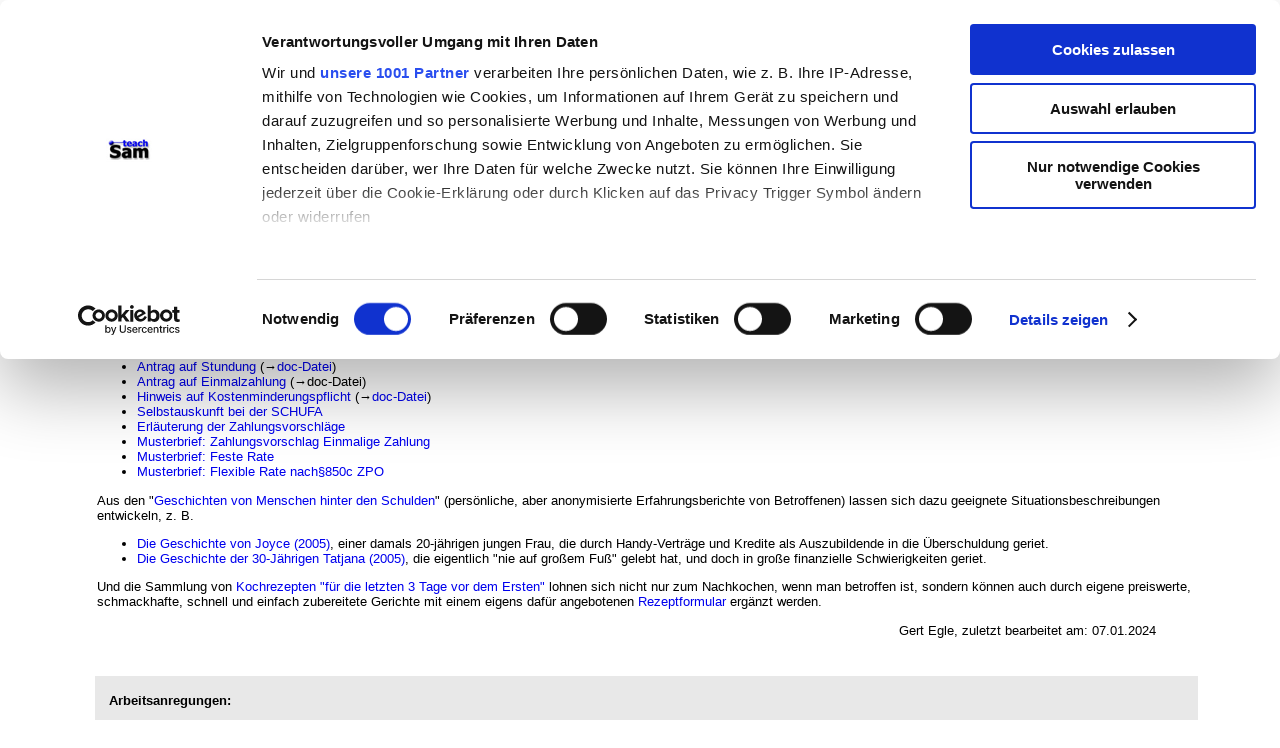

--- FILE ---
content_type: text/html
request_url: http://www.teachsam.de/deutsch/d_schreibf/schr_schule/brief/priv_gebrief/privgebrief_7_3.htm
body_size: 3401
content:
<html>
<head>
<meta NAME="author" CONTENT="Gert Egle">
<meta NAME="copyright" CONTENT="Gert Egle/www.teachsam.de lizensiert unter Creative Commons Lizenz: Namensnennung und Weitergabe unter gleichen Bedingungen, CC-BY-SA 4.0 International licenxe, OER">
<meta NAME="keywords" CONTENT="Zahlungsverpflichtungen,Musterbrief,privater Gesch�ftsbrief,DIN 5008,">
<meta NAME="description" CONTENT="In diesem Arbeitsbereich finden Sie Musterbriefvorlagen zu Zahlungsverpflichtungen f�r einen privaten Gesch�ftsbrief.">
<meta NAME="robots" CONTENT="INDEX,FOLLOW">
<title>Zalungsverpflichtungen</title>
<link rel="stylesheet" type="text/css" href="../../../../../css/css_1.css">
<link rel="stylesheet" type="text/css" href="../../../../../css/css_11.css">
<script id="Cookiebot" src="https://consent.cookiebot.com/uc.js" data-cbid="23c47854-48ae-454d-86df-bb04b66cd537" data-framework="TCFv2.2" type="text/javascript" async></script>
</head> 
<body topmargin="15" leftmargin="30">
<h4 align="right"><a href="../../../../../ufa_deutsch.htm">
<img src="../../../../../images/deu.jpg" alt="deu.jpg (1524 Byte)" border="0" width="161" height="20"></a></h4>
<table border="0" cellpadding="2" width="100%">
  <tr>
    <td width="5%" align="center">
      <p align="center"></td>
    <td width="91%" align="center">
      <table border="0" width="100%" cellpadding="5" id="table1">
        <tr>
          <td width="1%" valign="top">
            <p align="left"><font size="3">
			<a href="privgebrief_centermap.htm">
          <img border="0" src="../../../../../images/sitemap_sm.jpg" width="42" height="43"></a></font></td>
          <td width="99%" valign="top">
            <h2>
			<a href="privgebrief_7.htm"><font color="#000000">
			Musterbriefvorlagen</font></a></h2>
            <h1>Rund um Zahlungsverpflichtungen</h1>
			<h3>Korrespondenz mit Gl�ubigern</h3>
          </td>
        </tr>
      </table>
    </td>
    <td width="3%" align="center">
      <p align="center"></td>
  </tr>
  <tr>
    <td width="5%"></td>
    <td width="91%"><hr>
    </td>
    <td width="4%"></td>
  </tr>
  <tr>
    <td width="5%" height="400" valign="top"></td>
    <td width="91%" height="400" valign="top">
	<img border="0" src="../../../../../images/doc_free.png" width="79" height="37" align="left" hspace="6" vspace="6"><img border="0" src="../../../../../images/pdf-free.gif" width="71" height="23" align="right" hspace="6" vspace="6">Nicht 
	nur junge Leute k�mpfen aus unterschiedlichen Gr�nden (Stichwort: &quot;Der 
	jugendliche Alltag ist kostenpflichtig geworden.&quot; (<a href="../../../../../quellen.htm#Braun,_Andrea;_Vera_Lanzen_und_Cornelia_Schweppe_(2016)">Braun 
	u. a. 2016, S.39</a>) mit einer �berschuldung, die, rein �konomisch 
	betrachtet, dann eintritt &quot;wenn Forderungen f�llig werden, aber die zum 
	Zeitpunkt der F�lligkeit verf�gbaren Mittel zur Tilgung nicht ausreichen.&quot;&nbsp; 
	(<a href="../../../../../quellen.htm#Knobloch,Michael;_Wilfried_Laatz,_Udo_Reifner,_Laura_Hebebrand_und_Kerim_Sebastian_Al-Umaray_(2015)">Knobloch 
	u. a. (2015)</a>, S.6)<p>Das
	<a target="_blank" href="http://www.forum-schuldnerberatung.de/">Forum 
	Schuldnerberatung (fsb)</a>, eine ganz wichtige Adresse f�r alle, die mit 
	ihren Zahlungsverpflichtungen in ernste Schwierigkeiten geraten sind, bietet 
	eine Reihe von
	<a target="_blank" href="http://www.forum-schuldnerberatung.de/arbeitshilfen/musterbriefe/verbraucherinsolvenz.html#c203">
	Musterbriefen zur Korrespondenz mit Gl�ubigern, auch im Zusammenhang mit der 
	Verbaucherinsolvenz</a>, an. Diese Dateien k�nnen auch als Word-Dateien im 
	*.doc- bzw. rtf-Format heruntergeladen werden. Hier eine kleine Auswahl, die 
	sich auch f�r die Unterrichtsarbeit zum <a href="privgebrief_0.htm">privaten 
	Gesch�ftsbrief</a> eignen.</p>
	<ul>
		<li>
		<p style="margin-top: 0; margin-bottom: 0">
		<a target="_blank" href="http://www.forum-schuldnerberatung.de/informationen/newsdetails/projekt/musterbrief-aufforderung-einer-forderungsaufstellung-1.html">
		Musterbrief: Anforderung einer Forderungsaufstellung</a> (&#8594;<a target="_blank" href="http://www.forum-schuldnerberatung.de/uploads/media/Anforderung_einer_Forderungsaufstellung.doc">doc-Datei</a>)</li>
		<li>
		<p style="margin-top: 0; margin-bottom: 0">
		<a target="_blank" href="http://www.forum-schuldnerberatung.de/informationen/newsdetails/projekt/musterbrief-anmahnung-einer-forderungsaufstellung-1.html">
		Musterbrief: Anmahnung einer Forderungsaufstellung</a> (&#8594;<a target="_blank" href="http://www.forum-schuldnerberatung.de/uploads/media/Anmahnung_einer_Forderungsaufstellung.doc">doc-Datei</a>)</li>
		<li>
		<p style="margin-top: 0; margin-bottom: 0">
		<a target="_blank" href="http://www.forum-schuldnerberatung.de/informationen/newsdetails/projekt/mitteilung-der-zahlungsunfaehigkeit.html">
		Mitteilung der Zahlungsunf�higkeit</a> (&#8594;<a target="_blank" href="http://www.forum-schuldnerberatung.de/uploads/media/m004_1_.rtf">rtf-Datei</a>)</li>
		<li>
		<p style="margin-top: 0; margin-bottom: 0">
		<a target="_blank" href="http://www.forum-schuldnerberatung.de/informationen/newsdetails/projekt/mitteilung-der-zahlungsunfaehigkeit-an-verbraucherkreditbank.html">
		Mitteilung der Zahlungsunf�higkeit an Verbraucherkreditbank</a> (&#8594;<a target="_blank" href="http://www.forum-schuldnerberatung.de/uploads/media/bankzahlungsunfaehigkeit_1_.doc">doc-Datei</a>)</li>
		<li>
		<p style="margin-top: 0; margin-bottom: 0">
		<a target="_blank" href="http://www.forum-schuldnerberatung.de/informationen/newsdetails/projekt/antrag-auf-stundung.html">
		Antrag auf Stundung</a> (&#8594;<a target="_blank" href="http://www.forum-schuldnerberatung.de/uploads/media/stundung_1_.doc">doc-Datei</a>)</li>
		<li>
		<p style="margin-top: 0; margin-bottom: 0">
		<a target="_blank" href="http://www.forum-schuldnerberatung.de/informationen/newsdetails/projekt/antrag-auf-einmalzahlung.html">
		Antrag auf Einmalzahlung</a> (&#8594;doc-Datei)</li>
		<li>
		<p style="margin-top: 0; margin-bottom: 0">
		<a target="_blank" href="http://www.forum-schuldnerberatung.de/informationen/newsdetails/projekt/hinweis-auf-kostenminderungspflicht.html">
		Hinweis auf Kostenminderungspflicht</a> (&#8594;<a target="_blank" href="http://www.forum-schuldnerberatung.de/uploads/media/kostenminderungspflicht_1_.doc">doc-Datei</a>)</li>
		<li>
		<p style="margin-top: 0; margin-bottom: 0">
		<a href="http://www.forum-schuldnerberatung.de/informationen/newsdetails/projekt/selbstauskunft-bei-der-schufa.html">
		Selbstauskunft bei der SCHUFA</a></li>
		<li>
		<p style="margin-top: 0; margin-bottom: 0">
		<a href="http://www.forum-schuldnerberatung.de/informationen/newsdetails/projekt/erlaeuterung-der-zahlungsvorschlaege.html">
		Erl�uterung der Zahlungsvorschl�ge</a></li>
		<li>
		<p style="margin-top: 0; margin-bottom: 0">
		<a href="http://www.forum-schuldnerberatung.de/informationen/newsdetails/projekt/musterbrief-zahlungsvorschlag-einmalige-zahlung.html">
		Musterbrief: Zahlungsvorschlag Einmalige Zahlung</a></li>
		<li>
		<p style="margin-top: 0; margin-bottom: 0">
		<a href="http://www.forum-schuldnerberatung.de/informationen/newsdetails/projekt/musterbrief-feste-rate.html">
		Musterbrief: Feste Rate</a></li>
		<li>
		<p style="margin-top: 0; margin-bottom: 0">
		<a href="http://www.forum-schuldnerberatung.de/informationen/newsdetails/projekt/musterbrief-flexible-rate-nach850c-zpo.html">
		Musterbrief: Flexible Rate nach�850c ZPO</a></li>
	</ul>
	<p>Aus den &quot;<a target="_blank" href="http://www.forum-schuldnerberatung.de/informationen/meine-geschichte.html">Geschichten 
	von Menschen hinter den Schulden</a>&quot; (pers�nliche, aber anonymisierte 
	Erfahrungsberichte von Betroffenen) lassen sich dazu geeignete 
	Situationsbeschreibungen entwickeln, z. B. </p>
	<ul>
		<li>
		<a target="_blank" href="http://www.forum-schuldnerberatung.de/informationen/newsdetails/?tx_ttnews[tt_news]=1435&cHash=0a4316d9177ac362464782227c7a4917">Die Geschichte von Joyce (2005)</a>, einer damals 20-j�hrigen jungen 
		Frau, die durch Handy-Vertr�ge und Kredite als Auszubildende in die 
		�berschuldung geriet.</li>
		<li>
		<a target="_blank" href="http://www.forum-schuldnerberatung.de/informationen/newsdetails/?tx_ttnews[tt_news]=1429&cHash=ebe7d8c546ee6d6b5fb45ad41fc0ae12">Die Geschichte der 30-J�hrigen Tatjana (2005)</a>, die eigentlich &quot;nie 
		auf gro�em Fu�&quot; gelebt hat, und doch in gro�e finanzielle 
		Schwierigkeiten geriet.</li>
	</ul>
	<p>Und die Sammlung von
	<a target="_blank" href="�ren%20da%20nicht%20unsere%20Rezepte%20f�r%20die%20letzten%203%20Tage%20vor%20dem%20Erste">
	Kochrezepten &quot;f�r die letzten 3 Tage vor dem Ersten&quot;</a> lohnen sich nicht 
	nur zum Nachkochen, wenn man betroffen ist, sondern k�nnen auch durch eigene 
	preiswerte, schmackhafte, schnell und einfach zubereitete Gerichte mit einem 
	eigens daf�r angebotenen
	<a target="_blank" href="http://www.forum-schuldnerberatung.de/informationen/kochrezepte/weitere-rezeptseiten/rezeptformular.html">
	Rezeptformular </a>erg�nzt werden.</p>
	<div align="center">
		<blockquote>
			<p align="right">Gert Egle, zuletzt bearbeitet am:
			<!--webbot bot="Timestamp" S-Type="EDITED" S-Format="%d.%m.%Y" startspan -->07.01.2024<!--webbot bot="Timestamp" i-checksum="12480" endspan --></p>
		</blockquote>
	</div>
	</td>
    <td width="4%" height="400" valign="top"></td>
  </tr>
  <tr>
    <td width="5%"></td>
    <td width="91%">&nbsp; </td>
    <td width="4%"></td>
  </tr>
  <tr>
    <td width="5%">&nbsp;</td>
    <td width="91%" bgcolor="#E8E8E8">&nbsp;&nbsp; <br>
&nbsp;&nbsp; <b>Arbeitsanregungen:</b><p>&nbsp;</td>
    <td width="4%">&nbsp;</td>
  </tr>
  <tr>
    <td width="5%">&nbsp;</td>
    <td width="91%">&nbsp;</td>
    <td width="4%">&nbsp;</td>
  </tr>
  <tr>
    <td width="5%">&nbsp;</td>
    <td width="91%" bgcolor="#E8E8E8"><font size="1">
    <!--webbot bot="Navigation" S-Orientation="horizontal" S-Rendering="graphics" S-Type="parent" B-Include-Home="FALSE" B-Include-Up="FALSE" startspan --><!--webbot bot="Navigation" i-checksum="0" endspan --></font></td>
    <td width="4%">&nbsp;</td>
  </tr>
  <tr>
    <td width="5%"></td>
    <td width="91%">&nbsp; </td>
    <td width="4%"></td>
  </tr>
  </table>

</body>
</html>